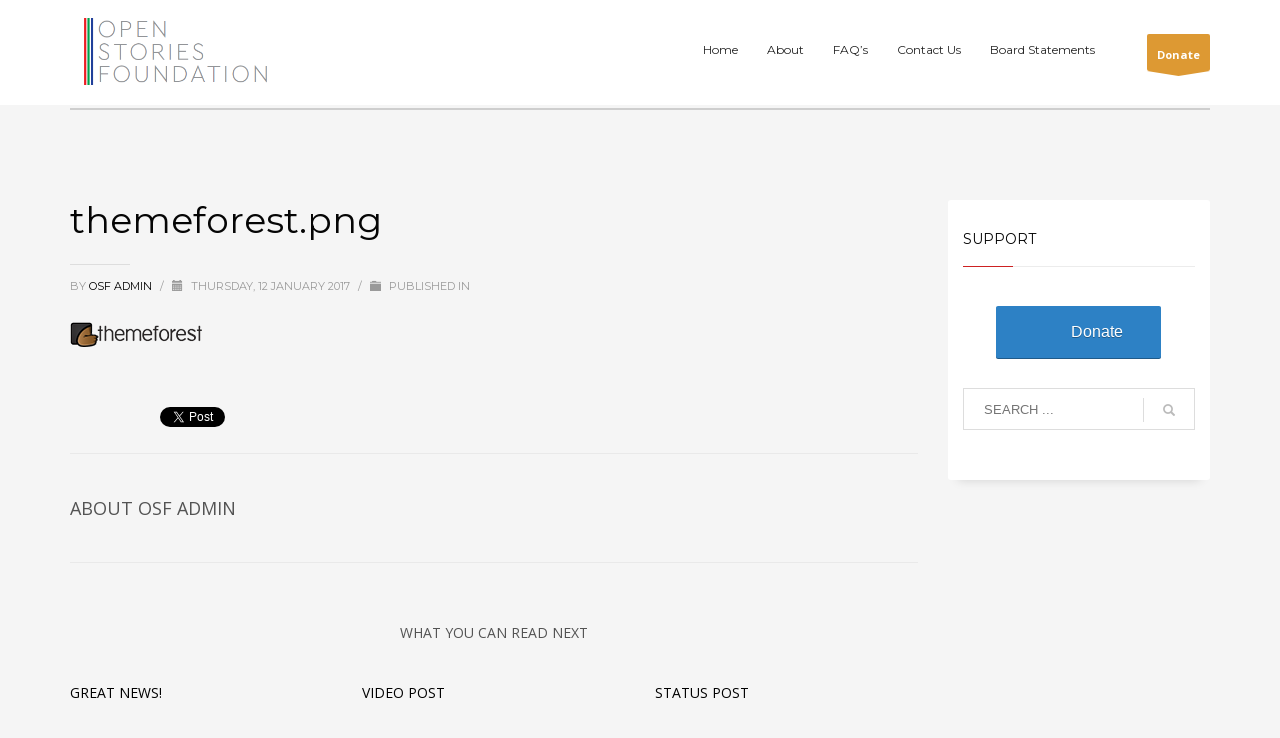

--- FILE ---
content_type: text/html; charset=utf-8
request_url: https://accounts.google.com/o/oauth2/postmessageRelay?parent=https%3A%2F%2Fwww.openstoriesfoundation.org&jsh=m%3B%2F_%2Fscs%2Fabc-static%2F_%2Fjs%2Fk%3Dgapi.lb.en.W5qDlPExdtA.O%2Fd%3D1%2Frs%3DAHpOoo8JInlRP_yLzwScb00AozrrUS6gJg%2Fm%3D__features__
body_size: 162
content:
<!DOCTYPE html><html><head><title></title><meta http-equiv="content-type" content="text/html; charset=utf-8"><meta http-equiv="X-UA-Compatible" content="IE=edge"><meta name="viewport" content="width=device-width, initial-scale=1, minimum-scale=1, maximum-scale=1, user-scalable=0"><script src='https://ssl.gstatic.com/accounts/o/2580342461-postmessagerelay.js' nonce="eEhAwyW6YcnQHa99qN1HiA"></script></head><body><script type="text/javascript" src="https://apis.google.com/js/rpc:shindig_random.js?onload=init" nonce="eEhAwyW6YcnQHa99qN1HiA"></script></body></html>

--- FILE ---
content_type: application/javascript; charset=UTF-8
request_url: https://www.openstoriesfoundation.org/cdn-cgi/challenge-platform/scripts/jsd/main.js
body_size: 4477
content:
window._cf_chl_opt={uTFG0:'g'};~function(U3,F,A,b,L,M,j,k){U3=n,function(c,v,Uj,U2,z,y){for(Uj={c:345,v:353,z:312,y:304,C:386,N:392,G:338,X:339,O:316,x:308},U2=n,z=c();!![];)try{if(y=parseInt(U2(Uj.c))/1+-parseInt(U2(Uj.v))/2*(parseInt(U2(Uj.z))/3)+parseInt(U2(Uj.y))/4+parseInt(U2(Uj.C))/5+-parseInt(U2(Uj.N))/6+-parseInt(U2(Uj.G))/7*(parseInt(U2(Uj.X))/8)+parseInt(U2(Uj.O))/9*(-parseInt(U2(Uj.x))/10),y===v)break;else z.push(z.shift())}catch(C){z.push(z.shift())}}(U,994610),F=this||self,A=F[U3(390)],b=function(UB,UD,Ux,UO,UX,Uq,Un,z,y,C){return UB={c:329,v:317},UD={c:365,v:365,z:351,y:365,C:373,N:365,G:328,X:351,O:365},Ux={c:337},UO={c:327},UX={c:337,v:328,z:357,y:335,C:374,N:335,G:327,X:351,O:327,x:365,D:351,B:365,h:357,Y:335,g:374,l:327,e:351,W:365,m:351,S:373},Uq={c:380,v:328},Un=U3,z=String[Un(UB.c)],y={'h':function(N){return N==null?'':y.g(N,6,function(G,Uc){return Uc=n,Uc(Uq.c)[Uc(Uq.v)](G)})},'g':function(N,G,X,Uv,O,x,D,B,Y,W,S,E,s,i,Z,P,U0,U1){if(Uv=Un,N==null)return'';for(x={},D={},B='',Y=2,W=3,S=2,E=[],s=0,i=0,Z=0;Z<N[Uv(UX.c)];Z+=1)if(P=N[Uv(UX.v)](Z),Object[Uv(UX.z)][Uv(UX.y)][Uv(UX.C)](x,P)||(x[P]=W++,D[P]=!0),U0=B+P,Object[Uv(UX.z)][Uv(UX.N)][Uv(UX.C)](x,U0))B=U0;else{if(Object[Uv(UX.z)][Uv(UX.y)][Uv(UX.C)](D,B)){if(256>B[Uv(UX.G)](0)){for(O=0;O<S;s<<=1,i==G-1?(i=0,E[Uv(UX.X)](X(s)),s=0):i++,O++);for(U1=B[Uv(UX.G)](0),O=0;8>O;s=s<<1|1&U1,G-1==i?(i=0,E[Uv(UX.X)](X(s)),s=0):i++,U1>>=1,O++);}else{for(U1=1,O=0;O<S;s=s<<1|U1,i==G-1?(i=0,E[Uv(UX.X)](X(s)),s=0):i++,U1=0,O++);for(U1=B[Uv(UX.O)](0),O=0;16>O;s=1&U1|s<<1,i==G-1?(i=0,E[Uv(UX.X)](X(s)),s=0):i++,U1>>=1,O++);}Y--,Y==0&&(Y=Math[Uv(UX.x)](2,S),S++),delete D[B]}else for(U1=x[B],O=0;O<S;s=s<<1|1.55&U1,G-1==i?(i=0,E[Uv(UX.D)](X(s)),s=0):i++,U1>>=1,O++);B=(Y--,0==Y&&(Y=Math[Uv(UX.B)](2,S),S++),x[U0]=W++,String(P))}if(B!==''){if(Object[Uv(UX.h)][Uv(UX.Y)][Uv(UX.g)](D,B)){if(256>B[Uv(UX.l)](0)){for(O=0;O<S;s<<=1,i==G-1?(i=0,E[Uv(UX.D)](X(s)),s=0):i++,O++);for(U1=B[Uv(UX.O)](0),O=0;8>O;s=s<<1|1&U1,i==G-1?(i=0,E[Uv(UX.e)](X(s)),s=0):i++,U1>>=1,O++);}else{for(U1=1,O=0;O<S;s=s<<1|U1,G-1==i?(i=0,E[Uv(UX.X)](X(s)),s=0):i++,U1=0,O++);for(U1=B[Uv(UX.l)](0),O=0;16>O;s=1.9&U1|s<<1.47,i==G-1?(i=0,E[Uv(UX.e)](X(s)),s=0):i++,U1>>=1,O++);}Y--,Y==0&&(Y=Math[Uv(UX.W)](2,S),S++),delete D[B]}else for(U1=x[B],O=0;O<S;s=s<<1|1.04&U1,G-1==i?(i=0,E[Uv(UX.m)](X(s)),s=0):i++,U1>>=1,O++);Y--,Y==0&&S++}for(U1=2,O=0;O<S;s=U1&1|s<<1,G-1==i?(i=0,E[Uv(UX.e)](X(s)),s=0):i++,U1>>=1,O++);for(;;)if(s<<=1,G-1==i){E[Uv(UX.X)](X(s));break}else i++;return E[Uv(UX.S)]('')},'j':function(N,Uz){return Uz=Un,null==N?'':''==N?null:y.i(N[Uz(Ux.c)],32768,function(G,UV){return UV=Uz,N[UV(UO.c)](G)})},'i':function(N,G,X,UF,O,x,D,B,Y,W,S,E,s,i,Z,P,U1,U0){for(UF=Un,O=[],x=4,D=4,B=3,Y=[],E=X(0),s=G,i=1,W=0;3>W;O[W]=W,W+=1);for(Z=0,P=Math[UF(UD.c)](2,2),S=1;P!=S;U0=E&s,s>>=1,0==s&&(s=G,E=X(i++)),Z|=S*(0<U0?1:0),S<<=1);switch(Z){case 0:for(Z=0,P=Math[UF(UD.v)](2,8),S=1;S!=P;U0=s&E,s>>=1,s==0&&(s=G,E=X(i++)),Z|=S*(0<U0?1:0),S<<=1);U1=z(Z);break;case 1:for(Z=0,P=Math[UF(UD.c)](2,16),S=1;P!=S;U0=s&E,s>>=1,s==0&&(s=G,E=X(i++)),Z|=S*(0<U0?1:0),S<<=1);U1=z(Z);break;case 2:return''}for(W=O[3]=U1,Y[UF(UD.z)](U1);;){if(i>N)return'';for(Z=0,P=Math[UF(UD.v)](2,B),S=1;S!=P;U0=s&E,s>>=1,s==0&&(s=G,E=X(i++)),Z|=S*(0<U0?1:0),S<<=1);switch(U1=Z){case 0:for(Z=0,P=Math[UF(UD.y)](2,8),S=1;S!=P;U0=E&s,s>>=1,0==s&&(s=G,E=X(i++)),Z|=S*(0<U0?1:0),S<<=1);O[D++]=z(Z),U1=D-1,x--;break;case 1:for(Z=0,P=Math[UF(UD.v)](2,16),S=1;S!=P;U0=s&E,s>>=1,s==0&&(s=G,E=X(i++)),Z|=(0<U0?1:0)*S,S<<=1);O[D++]=z(Z),U1=D-1,x--;break;case 2:return Y[UF(UD.C)]('')}if(x==0&&(x=Math[UF(UD.N)](2,B),B++),O[U1])U1=O[U1];else if(D===U1)U1=W+W[UF(UD.G)](0);else return null;Y[UF(UD.X)](U1),O[D++]=W+U1[UF(UD.G)](0),x--,W=U1,0==x&&(x=Math[UF(UD.O)](2,B),B++)}}},C={},C[Un(UB.v)]=y.h,C}(),L={},L[U3(326)]='o',L[U3(333)]='s',L[U3(295)]='u',L[U3(306)]='z',L[U3(319)]='n',L[U3(361)]='I',L[U3(398)]='b',M=L,F[U3(334)]=function(z,y,C,N,Ue,Ur,Ul,Ud,X,O,x,D,B,h){if(Ue={c:300,v:360,z:405,y:360,C:391,N:402,G:296,X:307,O:383,x:337,D:294,B:406},Ur={c:403,v:337,z:387},Ul={c:357,v:335,z:374,y:351},Ud=U3,null===y||void 0===y)return N;for(X=T(y),z[Ud(Ue.c)][Ud(Ue.v)]&&(X=X[Ud(Ue.z)](z[Ud(Ue.c)][Ud(Ue.y)](y))),X=z[Ud(Ue.C)][Ud(Ue.N)]&&z[Ud(Ue.G)]?z[Ud(Ue.C)][Ud(Ue.N)](new z[(Ud(Ue.G))](X)):function(Y,UQ,W){for(UQ=Ud,Y[UQ(Ur.c)](),W=0;W<Y[UQ(Ur.v)];Y[W]===Y[W+1]?Y[UQ(Ur.z)](W+1,1):W+=1);return Y}(X),O='nAsAaAb'.split('A'),O=O[Ud(Ue.X)][Ud(Ue.O)](O),x=0;x<X[Ud(Ue.x)];D=X[x],B=K(z,y,D),O(B)?(h=B==='s'&&!z[Ud(Ue.D)](y[D]),Ud(Ue.B)===C+D?G(C+D,B):h||G(C+D,y[D])):G(C+D,B),x++);return N;function G(Y,W,Uf){Uf=n,Object[Uf(Ul.c)][Uf(Ul.v)][Uf(Ul.z)](N,W)||(N[W]=[]),N[W][Uf(Ul.y)](Y)}},j=U3(367)[U3(404)](';'),k=j[U3(307)][U3(383)](j),F[U3(292)]=function(v,z,Um,Ub,y,C,N,G){for(Um={c:341,v:337,z:340,y:351,C:377},Ub=U3,y=Object[Ub(Um.c)](z),C=0;C<y[Ub(Um.v)];C++)if(N=y[C],N==='f'&&(N='N'),v[N]){for(G=0;G<z[y[C]][Ub(Um.v)];-1===v[N][Ub(Um.z)](z[y[C]][G])&&(k(z[y[C]][G])||v[N][Ub(Um.y)]('o.'+z[y[C]][G])),G++);}else v[N]=z[y[C]][Ub(Um.C)](function(X){return'o.'+X})},R();function H(US,UL,z,y,C,N,G){UL=(US={c:372,v:318,z:321,y:376,C:348,N:302,G:342,X:388,O:389,x:314,D:370,B:302,h:344},U3);try{return z=A[UL(US.c)](UL(US.v)),z[UL(US.z)]=UL(US.y),z[UL(US.C)]='-1',A[UL(US.N)][UL(US.G)](z),y=z[UL(US.X)],C={},C=KZfL4(y,y,'',C),C=KZfL4(y,y[UL(US.O)]||y[UL(US.x)],'n.',C),C=KZfL4(y,z[UL(US.D)],'d.',C),A[UL(US.B)][UL(US.h)](z),N={},N.r=C,N.e=null,N}catch(X){return G={},G.r={},G.e=X,G}}function T(c,Ug,Uo,v){for(Ug={c:405,v:341,z:303},Uo=U3,v=[];null!==c;v=v[Uo(Ug.c)](Object[Uo(Ug.v)](c)),c=Object[Uo(Ug.z)](c));return v}function d(c,v,Uy,UI,UR,UH,U6,z,y){Uy={c:293,v:356,z:397,y:393,C:332,N:400,G:313,X:385,O:378,x:311,D:330,B:381,h:347,Y:325,g:317,l:379},UI={c:394},UR={c:336,v:299,z:375},UH={c:311},U6=U3,z=F[U6(Uy.c)],y=new F[(U6(Uy.v))](),y[U6(Uy.z)](U6(Uy.y),U6(Uy.C)+F[U6(Uy.N)][U6(Uy.G)]+U6(Uy.X)+z.r),z[U6(Uy.O)]&&(y[U6(Uy.x)]=5e3,y[U6(Uy.D)]=function(U7){U7=U6,v(U7(UH.c))}),y[U6(Uy.B)]=function(U8){U8=U6,y[U8(UR.c)]>=200&&y[U8(UR.c)]<300?v(U8(UR.v)):v(U8(UR.z)+y[U8(UR.c)])},y[U6(Uy.h)]=function(U9){U9=U6,v(U9(UI.c))},y[U6(Uy.Y)](b[U6(Uy.g)](JSON[U6(Uy.l)](c)))}function U(UP){return UP='ontimeout,error,/cdn-cgi/challenge-platform/h/,string,KZfL4,hasOwnProperty,status,length,21PXMxlQ,1517032dhMkCm,indexOf,keys,appendChild,parent,removeChild,1427304wQIJxk,sid,onerror,tabIndex,chlApiRumWidgetAgeMs,[native code],push,XOMn3,4kzdDAN,chlApiClientVersion,chlApiSitekey,XMLHttpRequest,prototype,Function,source,getOwnPropertyNames,bigint,QKbrq5,chctx,error on cf_chl_props,pow,isArray,_cf_chl_opt;KNEqH2;URvKb1;fYyPt8;iYSva3;PFUFS5;PVOaD4;cTQlY3;UqXk5;KNBj1;ufnVg7;CGIa2;tyhN0;hqRub8;KZfL4;nZlNH7;Wffcb8;gGaE6,loading,event,contentDocument,errorInfoObject,createElement,join,call,http-code:,display: none,map,api,stringify,Lr6PmzTHsw9JFkVM2R+gGWp0QcICaZy5BuhDX1b47nlUvqf-3$eOYtoNd8ExSKijA,onload,floor,bind,toString,/jsd/r/0.6270869813798341:1762308807:G3kf-ViqB1JeLNDlxJydUqnWWCQmK_WdVdR_rJd_hog/,1912600CFWlmH,splice,contentWindow,clientInformation,document,Array,8605308PuupDr,POST,xhr-error,msg,chlApiUrl,open,boolean,function,_cf_chl_opt,/invisible/jsd,from,sort,split,concat,d.cookie,cloudflare-invisible,/b/ov1/0.6270869813798341:1762308807:G3kf-ViqB1JeLNDlxJydUqnWWCQmK_WdVdR_rJd_hog/,catch,nZlNH7,__CF$cv$params,isNaN,undefined,Set,now,readyState,success,Object,DOMContentLoaded,body,getPrototypeOf,6723652JIKXeM,addEventListener,symbol,includes,860EESeQC,fvZZm6,OOUF6,timeout,552225ENwrct,uTFG0,navigator,detail,13068DRetOa,LakfODTZCPK,iframe,number,onreadystatechange,style,random,jsd,postMessage,send,object,charCodeAt,charAt,fromCharCode'.split(','),U=function(){return UP},U()}function o(c,Up,U4){return Up={c:322},U4=U3,Math[U4(Up.c)]()>c}function n(c,v,z){return z=U(),n=function(V,F,u){return V=V-292,u=z[V],u},n(c,v)}function R(Ui,Us,Ua,UM,c,v,z,y,C){if(Ui={c:293,v:378,z:298,y:368,C:305,N:305,G:301,X:320,O:320},Us={c:298,v:368,z:320},Ua={c:364},UM=U3,c=F[UM(Ui.c)],!c)return;if(!f())return;(v=![],z=c[UM(Ui.v)]===!![],y=function(UJ,N){(UJ=UM,!v)&&(v=!![],N=H(),d(N.r,function(G){I(c,G)}),N.e&&Q(UJ(Ua.c),N.e))},A[UM(Ui.z)]!==UM(Ui.y))?y():F[UM(Ui.C)]?A[UM(Ui.N)](UM(Ui.G),y):(C=A[UM(Ui.X)]||function(){},A[UM(Ui.O)]=function(UK){UK=UM,C(),A[UK(Us.c)]!==UK(Us.v)&&(A[UK(Us.z)]=C,y())})}function J(c,v,Uh,Uu){return Uh={c:358,v:357,z:384,y:374,C:340,N:350},Uu=U3,v instanceof c[Uu(Uh.c)]&&0<c[Uu(Uh.c)][Uu(Uh.v)][Uu(Uh.z)][Uu(Uh.y)](v)[Uu(Uh.C)](Uu(Uh.N))}function K(v,z,y,Uw,UA,C){UA=(Uw={c:409,v:391,z:366,y:391,C:399},U3);try{return z[y][UA(Uw.c)](function(){}),'p'}catch(N){}try{if(z[y]==null)return z[y]===void 0?'u':'x'}catch(G){return'i'}return v[UA(Uw.v)][UA(Uw.z)](z[y])?'a':z[y]===v[UA(Uw.y)]?'p5':z[y]===!0?'T':!1===z[y]?'F':(C=typeof z[y],UA(Uw.C)==C?J(v,z[y])?'N':'f':M[C]||'?')}function Q(y,C,UN,UU,N,G,X,O,x,D,B,h){if(UN={c:395,v:331,z:293,y:332,C:400,N:313,G:408,X:401,O:356,x:397,D:393,B:311,h:330,Y:355,g:310,l:396,e:309,W:349,m:400,S:362,a:354,E:352,s:371,i:363,Z:359,P:323,U0:325,U1:317},UU=U3,!o(.01))return![];G=(N={},N[UU(UN.c)]=y,N[UU(UN.v)]=C,N);try{X=F[UU(UN.z)],O=UU(UN.y)+F[UU(UN.C)][UU(UN.N)]+UU(UN.G)+X.r+UU(UN.X),x=new F[(UU(UN.O))](),x[UU(UN.x)](UU(UN.D),O),x[UU(UN.B)]=2500,x[UU(UN.h)]=function(){},D={},D[UU(UN.Y)]=F[UU(UN.C)][UU(UN.g)],D[UU(UN.l)]=F[UU(UN.C)][UU(UN.e)],D[UU(UN.W)]=F[UU(UN.m)][UU(UN.S)],D[UU(UN.a)]=F[UU(UN.C)][UU(UN.E)],B=D,h={},h[UU(UN.s)]=G,h[UU(UN.i)]=B,h[UU(UN.Z)]=UU(UN.P),x[UU(UN.U0)](b[UU(UN.U1)](h))}catch(Y){}}function f(Uk,U5,c,v,z,y){return Uk={c:293,v:382,z:382,y:297},U5=U3,c=F[U5(Uk.c)],v=3600,z=Math[U5(Uk.v)](+atob(c.t)),y=Math[U5(Uk.z)](Date[U5(Uk.y)]()/1e3),y-z>v?![]:!![]}function I(z,y,UZ,UT,C,N,G){if(UZ={c:407,v:378,z:299,y:359,C:346,N:369,G:299,X:343,O:324,x:346,D:331,B:315,h:343,Y:324},UT=U3,C=UT(UZ.c),!z[UT(UZ.v)])return;y===UT(UZ.z)?(N={},N[UT(UZ.y)]=C,N[UT(UZ.C)]=z.r,N[UT(UZ.N)]=UT(UZ.G),F[UT(UZ.X)][UT(UZ.O)](N,'*')):(G={},G[UT(UZ.y)]=C,G[UT(UZ.x)]=z.r,G[UT(UZ.N)]=UT(UZ.D),G[UT(UZ.B)]=y,F[UT(UZ.h)][UT(UZ.Y)](G,'*'))}}()